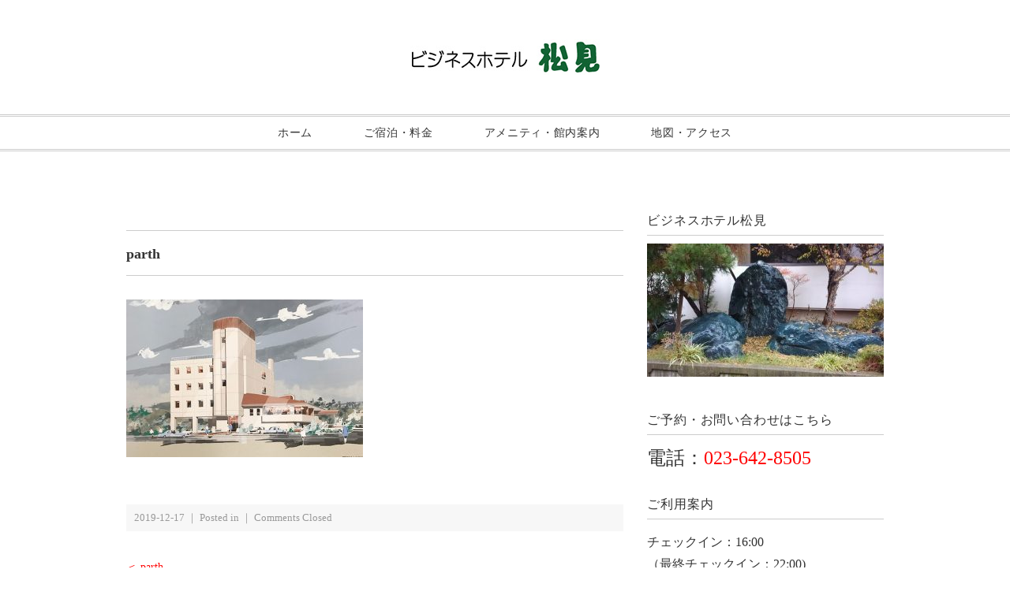

--- FILE ---
content_type: text/html; charset=UTF-8
request_url: https://www.hotelmatsumi.com/parth
body_size: 9473
content:
<!DOCTYPE html>
<html>
<head>
<title>parth | ビジネスホテル松見 | 公式サイト - ビジネスホテル松見 | 公式サイト</title>
<meta charset="utf-8">
<meta name="viewport" content="width=device-width, initial-scale=1.0">
<meta name="description" content="parth | ビジネスホテル松見 | 公式サイト - 山形のビジネスホテルならホテル松見。長期滞在やビジネス・観光の拠点に。栄養バランスのとれたおいしい食事。全室Wi-Fi無料。" />
<link rel="stylesheet" href="https://www.hotelmatsumi.com/wp-content/themes/double2chocolate/responsive.css" type="text/css" media="screen, print" />
<link rel="stylesheet" href="https://www.hotelmatsumi.com/wp-content/themes/double2chocolate/style.css" type="text/css" media="screen, print" />
<link rel="alternate" type="application/atom+xml" title="ビジネスホテル松見 | 公式サイト Atom Feed" href="https://www.hotelmatsumi.com/feed/atom" />
<link rel="alternate" type="application/rss+xml" title="ビジネスホテル松見 | 公式サイト RSS Feed" href="https://www.hotelmatsumi.com/feed" />
	
<!--favicon-->
<link rel="shortcut icon" href="https://www.hotelmatsumi.com/img/favicon.ico" type="image/vnd.microsoft.icon" /> 
<link rel="icon" href="https://www.hotelmatsumi.com/img/favicon.ico" type="image/vnd.microsoft.icon" />	
	
<!--[if lt IE 9]>
<script src="http://html5shiv.googlecode.com/svn/trunk/html5.js"></script>
<![endif]-->

		<!-- All in One SEO 4.9.2 - aioseo.com -->
	<meta name="robots" content="max-image-preview:large" />
	<meta name="author" content="wp_matsumi"/>
	<link rel="canonical" href="https://www.hotelmatsumi.com/parth" />
	<meta name="generator" content="All in One SEO (AIOSEO) 4.9.2" />
		<meta property="og:locale" content="ja_JP" />
		<meta property="og:site_name" content="ビジネスホテル松見 | 公式サイト | 山形のビジネスホテルならホテル松見。長期滞在やビジネス・観光の拠点に。栄養バランスのとれたおいしい食事。全室Wi-Fi無料。" />
		<meta property="og:type" content="article" />
		<meta property="og:title" content="parth | ビジネスホテル松見 | 公式サイト" />
		<meta property="og:url" content="https://www.hotelmatsumi.com/parth" />
		<meta property="article:published_time" content="2019-12-17T02:20:23+00:00" />
		<meta property="article:modified_time" content="2019-12-17T02:20:23+00:00" />
		<meta name="twitter:card" content="summary" />
		<meta name="twitter:title" content="parth | ビジネスホテル松見 | 公式サイト" />
		<script type="application/ld+json" class="aioseo-schema">
			{"@context":"https:\/\/schema.org","@graph":[{"@type":"BreadcrumbList","@id":"https:\/\/www.hotelmatsumi.com\/parth#breadcrumblist","itemListElement":[{"@type":"ListItem","@id":"https:\/\/www.hotelmatsumi.com#listItem","position":1,"name":"\u30db\u30fc\u30e0","item":"https:\/\/www.hotelmatsumi.com","nextItem":{"@type":"ListItem","@id":"https:\/\/www.hotelmatsumi.com\/parth#listItem","name":"parth"}},{"@type":"ListItem","@id":"https:\/\/www.hotelmatsumi.com\/parth#listItem","position":2,"name":"parth","previousItem":{"@type":"ListItem","@id":"https:\/\/www.hotelmatsumi.com#listItem","name":"\u30db\u30fc\u30e0"}}]},{"@type":"ItemPage","@id":"https:\/\/www.hotelmatsumi.com\/parth#itempage","url":"https:\/\/www.hotelmatsumi.com\/parth","name":"parth | \u30d3\u30b8\u30cd\u30b9\u30db\u30c6\u30eb\u677e\u898b | \u516c\u5f0f\u30b5\u30a4\u30c8","inLanguage":"ja","isPartOf":{"@id":"https:\/\/www.hotelmatsumi.com\/#website"},"breadcrumb":{"@id":"https:\/\/www.hotelmatsumi.com\/parth#breadcrumblist"},"author":{"@id":"https:\/\/www.hotelmatsumi.com\/archives\/author\/wp_matsumi#author"},"creator":{"@id":"https:\/\/www.hotelmatsumi.com\/archives\/author\/wp_matsumi#author"},"datePublished":"2019-12-17T11:20:23+09:00","dateModified":"2019-12-17T11:20:23+09:00"},{"@type":"Organization","@id":"https:\/\/www.hotelmatsumi.com\/#organization","name":"\u30d3\u30b8\u30cd\u30b9\u30db\u30c6\u30eb\u677e\u898b | \u516c\u5f0f\u30b5\u30a4\u30c8","description":"\u5c71\u5f62\u306e\u30d3\u30b8\u30cd\u30b9\u30db\u30c6\u30eb\u306a\u3089\u30db\u30c6\u30eb\u677e\u898b\u3002\u9577\u671f\u6ede\u5728\u3084\u30d3\u30b8\u30cd\u30b9\u30fb\u89b3\u5149\u306e\u62e0\u70b9\u306b\u3002\u6804\u990a\u30d0\u30e9\u30f3\u30b9\u306e\u3068\u308c\u305f\u304a\u3044\u3057\u3044\u98df\u4e8b\u3002\u5168\u5ba4Wi-Fi\u7121\u6599\u3002","url":"https:\/\/www.hotelmatsumi.com\/"},{"@type":"Person","@id":"https:\/\/www.hotelmatsumi.com\/archives\/author\/wp_matsumi#author","url":"https:\/\/www.hotelmatsumi.com\/archives\/author\/wp_matsumi","name":"wp_matsumi","image":{"@type":"ImageObject","@id":"https:\/\/www.hotelmatsumi.com\/parth#authorImage","url":"https:\/\/secure.gravatar.com\/avatar\/d0b68c6c97dc0650685afbfa17636d6528a2058aad68336232efdd4f14edd3f3?s=96&d=mm&r=g","width":96,"height":96,"caption":"wp_matsumi"}},{"@type":"WebSite","@id":"https:\/\/www.hotelmatsumi.com\/#website","url":"https:\/\/www.hotelmatsumi.com\/","name":"\u30d3\u30b8\u30cd\u30b9\u30db\u30c6\u30eb\u677e\u898b | \u516c\u5f0f\u30b5\u30a4\u30c8","description":"\u5c71\u5f62\u306e\u30d3\u30b8\u30cd\u30b9\u30db\u30c6\u30eb\u306a\u3089\u30db\u30c6\u30eb\u677e\u898b\u3002\u9577\u671f\u6ede\u5728\u3084\u30d3\u30b8\u30cd\u30b9\u30fb\u89b3\u5149\u306e\u62e0\u70b9\u306b\u3002\u6804\u990a\u30d0\u30e9\u30f3\u30b9\u306e\u3068\u308c\u305f\u304a\u3044\u3057\u3044\u98df\u4e8b\u3002\u5168\u5ba4Wi-Fi\u7121\u6599\u3002","inLanguage":"ja","publisher":{"@id":"https:\/\/www.hotelmatsumi.com\/#organization"}}]}
		</script>
		<!-- All in One SEO -->

<link rel='dns-prefetch' href='//ajax.googleapis.com' />
<link rel="alternate" title="oEmbed (JSON)" type="application/json+oembed" href="https://www.hotelmatsumi.com/wp-json/oembed/1.0/embed?url=https%3A%2F%2Fwww.hotelmatsumi.com%2Fparth" />
<link rel="alternate" title="oEmbed (XML)" type="text/xml+oembed" href="https://www.hotelmatsumi.com/wp-json/oembed/1.0/embed?url=https%3A%2F%2Fwww.hotelmatsumi.com%2Fparth&#038;format=xml" />
<style id='wp-img-auto-sizes-contain-inline-css' type='text/css'>
img:is([sizes=auto i],[sizes^="auto," i]){contain-intrinsic-size:3000px 1500px}
/*# sourceURL=wp-img-auto-sizes-contain-inline-css */
</style>
<style id='wp-emoji-styles-inline-css' type='text/css'>

	img.wp-smiley, img.emoji {
		display: inline !important;
		border: none !important;
		box-shadow: none !important;
		height: 1em !important;
		width: 1em !important;
		margin: 0 0.07em !important;
		vertical-align: -0.1em !important;
		background: none !important;
		padding: 0 !important;
	}
/*# sourceURL=wp-emoji-styles-inline-css */
</style>
<style id='wp-block-library-inline-css' type='text/css'>
:root{--wp-block-synced-color:#7a00df;--wp-block-synced-color--rgb:122,0,223;--wp-bound-block-color:var(--wp-block-synced-color);--wp-editor-canvas-background:#ddd;--wp-admin-theme-color:#007cba;--wp-admin-theme-color--rgb:0,124,186;--wp-admin-theme-color-darker-10:#006ba1;--wp-admin-theme-color-darker-10--rgb:0,107,160.5;--wp-admin-theme-color-darker-20:#005a87;--wp-admin-theme-color-darker-20--rgb:0,90,135;--wp-admin-border-width-focus:2px}@media (min-resolution:192dpi){:root{--wp-admin-border-width-focus:1.5px}}.wp-element-button{cursor:pointer}:root .has-very-light-gray-background-color{background-color:#eee}:root .has-very-dark-gray-background-color{background-color:#313131}:root .has-very-light-gray-color{color:#eee}:root .has-very-dark-gray-color{color:#313131}:root .has-vivid-green-cyan-to-vivid-cyan-blue-gradient-background{background:linear-gradient(135deg,#00d084,#0693e3)}:root .has-purple-crush-gradient-background{background:linear-gradient(135deg,#34e2e4,#4721fb 50%,#ab1dfe)}:root .has-hazy-dawn-gradient-background{background:linear-gradient(135deg,#faaca8,#dad0ec)}:root .has-subdued-olive-gradient-background{background:linear-gradient(135deg,#fafae1,#67a671)}:root .has-atomic-cream-gradient-background{background:linear-gradient(135deg,#fdd79a,#004a59)}:root .has-nightshade-gradient-background{background:linear-gradient(135deg,#330968,#31cdcf)}:root .has-midnight-gradient-background{background:linear-gradient(135deg,#020381,#2874fc)}:root{--wp--preset--font-size--normal:16px;--wp--preset--font-size--huge:42px}.has-regular-font-size{font-size:1em}.has-larger-font-size{font-size:2.625em}.has-normal-font-size{font-size:var(--wp--preset--font-size--normal)}.has-huge-font-size{font-size:var(--wp--preset--font-size--huge)}.has-text-align-center{text-align:center}.has-text-align-left{text-align:left}.has-text-align-right{text-align:right}.has-fit-text{white-space:nowrap!important}#end-resizable-editor-section{display:none}.aligncenter{clear:both}.items-justified-left{justify-content:flex-start}.items-justified-center{justify-content:center}.items-justified-right{justify-content:flex-end}.items-justified-space-between{justify-content:space-between}.screen-reader-text{border:0;clip-path:inset(50%);height:1px;margin:-1px;overflow:hidden;padding:0;position:absolute;width:1px;word-wrap:normal!important}.screen-reader-text:focus{background-color:#ddd;clip-path:none;color:#444;display:block;font-size:1em;height:auto;left:5px;line-height:normal;padding:15px 23px 14px;text-decoration:none;top:5px;width:auto;z-index:100000}html :where(.has-border-color){border-style:solid}html :where([style*=border-top-color]){border-top-style:solid}html :where([style*=border-right-color]){border-right-style:solid}html :where([style*=border-bottom-color]){border-bottom-style:solid}html :where([style*=border-left-color]){border-left-style:solid}html :where([style*=border-width]){border-style:solid}html :where([style*=border-top-width]){border-top-style:solid}html :where([style*=border-right-width]){border-right-style:solid}html :where([style*=border-bottom-width]){border-bottom-style:solid}html :where([style*=border-left-width]){border-left-style:solid}html :where(img[class*=wp-image-]){height:auto;max-width:100%}:where(figure){margin:0 0 1em}html :where(.is-position-sticky){--wp-admin--admin-bar--position-offset:var(--wp-admin--admin-bar--height,0px)}@media screen and (max-width:600px){html :where(.is-position-sticky){--wp-admin--admin-bar--position-offset:0px}}

/*# sourceURL=wp-block-library-inline-css */
</style><style id='global-styles-inline-css' type='text/css'>
:root{--wp--preset--aspect-ratio--square: 1;--wp--preset--aspect-ratio--4-3: 4/3;--wp--preset--aspect-ratio--3-4: 3/4;--wp--preset--aspect-ratio--3-2: 3/2;--wp--preset--aspect-ratio--2-3: 2/3;--wp--preset--aspect-ratio--16-9: 16/9;--wp--preset--aspect-ratio--9-16: 9/16;--wp--preset--color--black: #000000;--wp--preset--color--cyan-bluish-gray: #abb8c3;--wp--preset--color--white: #ffffff;--wp--preset--color--pale-pink: #f78da7;--wp--preset--color--vivid-red: #cf2e2e;--wp--preset--color--luminous-vivid-orange: #ff6900;--wp--preset--color--luminous-vivid-amber: #fcb900;--wp--preset--color--light-green-cyan: #7bdcb5;--wp--preset--color--vivid-green-cyan: #00d084;--wp--preset--color--pale-cyan-blue: #8ed1fc;--wp--preset--color--vivid-cyan-blue: #0693e3;--wp--preset--color--vivid-purple: #9b51e0;--wp--preset--gradient--vivid-cyan-blue-to-vivid-purple: linear-gradient(135deg,rgb(6,147,227) 0%,rgb(155,81,224) 100%);--wp--preset--gradient--light-green-cyan-to-vivid-green-cyan: linear-gradient(135deg,rgb(122,220,180) 0%,rgb(0,208,130) 100%);--wp--preset--gradient--luminous-vivid-amber-to-luminous-vivid-orange: linear-gradient(135deg,rgb(252,185,0) 0%,rgb(255,105,0) 100%);--wp--preset--gradient--luminous-vivid-orange-to-vivid-red: linear-gradient(135deg,rgb(255,105,0) 0%,rgb(207,46,46) 100%);--wp--preset--gradient--very-light-gray-to-cyan-bluish-gray: linear-gradient(135deg,rgb(238,238,238) 0%,rgb(169,184,195) 100%);--wp--preset--gradient--cool-to-warm-spectrum: linear-gradient(135deg,rgb(74,234,220) 0%,rgb(151,120,209) 20%,rgb(207,42,186) 40%,rgb(238,44,130) 60%,rgb(251,105,98) 80%,rgb(254,248,76) 100%);--wp--preset--gradient--blush-light-purple: linear-gradient(135deg,rgb(255,206,236) 0%,rgb(152,150,240) 100%);--wp--preset--gradient--blush-bordeaux: linear-gradient(135deg,rgb(254,205,165) 0%,rgb(254,45,45) 50%,rgb(107,0,62) 100%);--wp--preset--gradient--luminous-dusk: linear-gradient(135deg,rgb(255,203,112) 0%,rgb(199,81,192) 50%,rgb(65,88,208) 100%);--wp--preset--gradient--pale-ocean: linear-gradient(135deg,rgb(255,245,203) 0%,rgb(182,227,212) 50%,rgb(51,167,181) 100%);--wp--preset--gradient--electric-grass: linear-gradient(135deg,rgb(202,248,128) 0%,rgb(113,206,126) 100%);--wp--preset--gradient--midnight: linear-gradient(135deg,rgb(2,3,129) 0%,rgb(40,116,252) 100%);--wp--preset--font-size--small: 13px;--wp--preset--font-size--medium: 20px;--wp--preset--font-size--large: 36px;--wp--preset--font-size--x-large: 42px;--wp--preset--spacing--20: 0.44rem;--wp--preset--spacing--30: 0.67rem;--wp--preset--spacing--40: 1rem;--wp--preset--spacing--50: 1.5rem;--wp--preset--spacing--60: 2.25rem;--wp--preset--spacing--70: 3.38rem;--wp--preset--spacing--80: 5.06rem;--wp--preset--shadow--natural: 6px 6px 9px rgba(0, 0, 0, 0.2);--wp--preset--shadow--deep: 12px 12px 50px rgba(0, 0, 0, 0.4);--wp--preset--shadow--sharp: 6px 6px 0px rgba(0, 0, 0, 0.2);--wp--preset--shadow--outlined: 6px 6px 0px -3px rgb(255, 255, 255), 6px 6px rgb(0, 0, 0);--wp--preset--shadow--crisp: 6px 6px 0px rgb(0, 0, 0);}:where(.is-layout-flex){gap: 0.5em;}:where(.is-layout-grid){gap: 0.5em;}body .is-layout-flex{display: flex;}.is-layout-flex{flex-wrap: wrap;align-items: center;}.is-layout-flex > :is(*, div){margin: 0;}body .is-layout-grid{display: grid;}.is-layout-grid > :is(*, div){margin: 0;}:where(.wp-block-columns.is-layout-flex){gap: 2em;}:where(.wp-block-columns.is-layout-grid){gap: 2em;}:where(.wp-block-post-template.is-layout-flex){gap: 1.25em;}:where(.wp-block-post-template.is-layout-grid){gap: 1.25em;}.has-black-color{color: var(--wp--preset--color--black) !important;}.has-cyan-bluish-gray-color{color: var(--wp--preset--color--cyan-bluish-gray) !important;}.has-white-color{color: var(--wp--preset--color--white) !important;}.has-pale-pink-color{color: var(--wp--preset--color--pale-pink) !important;}.has-vivid-red-color{color: var(--wp--preset--color--vivid-red) !important;}.has-luminous-vivid-orange-color{color: var(--wp--preset--color--luminous-vivid-orange) !important;}.has-luminous-vivid-amber-color{color: var(--wp--preset--color--luminous-vivid-amber) !important;}.has-light-green-cyan-color{color: var(--wp--preset--color--light-green-cyan) !important;}.has-vivid-green-cyan-color{color: var(--wp--preset--color--vivid-green-cyan) !important;}.has-pale-cyan-blue-color{color: var(--wp--preset--color--pale-cyan-blue) !important;}.has-vivid-cyan-blue-color{color: var(--wp--preset--color--vivid-cyan-blue) !important;}.has-vivid-purple-color{color: var(--wp--preset--color--vivid-purple) !important;}.has-black-background-color{background-color: var(--wp--preset--color--black) !important;}.has-cyan-bluish-gray-background-color{background-color: var(--wp--preset--color--cyan-bluish-gray) !important;}.has-white-background-color{background-color: var(--wp--preset--color--white) !important;}.has-pale-pink-background-color{background-color: var(--wp--preset--color--pale-pink) !important;}.has-vivid-red-background-color{background-color: var(--wp--preset--color--vivid-red) !important;}.has-luminous-vivid-orange-background-color{background-color: var(--wp--preset--color--luminous-vivid-orange) !important;}.has-luminous-vivid-amber-background-color{background-color: var(--wp--preset--color--luminous-vivid-amber) !important;}.has-light-green-cyan-background-color{background-color: var(--wp--preset--color--light-green-cyan) !important;}.has-vivid-green-cyan-background-color{background-color: var(--wp--preset--color--vivid-green-cyan) !important;}.has-pale-cyan-blue-background-color{background-color: var(--wp--preset--color--pale-cyan-blue) !important;}.has-vivid-cyan-blue-background-color{background-color: var(--wp--preset--color--vivid-cyan-blue) !important;}.has-vivid-purple-background-color{background-color: var(--wp--preset--color--vivid-purple) !important;}.has-black-border-color{border-color: var(--wp--preset--color--black) !important;}.has-cyan-bluish-gray-border-color{border-color: var(--wp--preset--color--cyan-bluish-gray) !important;}.has-white-border-color{border-color: var(--wp--preset--color--white) !important;}.has-pale-pink-border-color{border-color: var(--wp--preset--color--pale-pink) !important;}.has-vivid-red-border-color{border-color: var(--wp--preset--color--vivid-red) !important;}.has-luminous-vivid-orange-border-color{border-color: var(--wp--preset--color--luminous-vivid-orange) !important;}.has-luminous-vivid-amber-border-color{border-color: var(--wp--preset--color--luminous-vivid-amber) !important;}.has-light-green-cyan-border-color{border-color: var(--wp--preset--color--light-green-cyan) !important;}.has-vivid-green-cyan-border-color{border-color: var(--wp--preset--color--vivid-green-cyan) !important;}.has-pale-cyan-blue-border-color{border-color: var(--wp--preset--color--pale-cyan-blue) !important;}.has-vivid-cyan-blue-border-color{border-color: var(--wp--preset--color--vivid-cyan-blue) !important;}.has-vivid-purple-border-color{border-color: var(--wp--preset--color--vivid-purple) !important;}.has-vivid-cyan-blue-to-vivid-purple-gradient-background{background: var(--wp--preset--gradient--vivid-cyan-blue-to-vivid-purple) !important;}.has-light-green-cyan-to-vivid-green-cyan-gradient-background{background: var(--wp--preset--gradient--light-green-cyan-to-vivid-green-cyan) !important;}.has-luminous-vivid-amber-to-luminous-vivid-orange-gradient-background{background: var(--wp--preset--gradient--luminous-vivid-amber-to-luminous-vivid-orange) !important;}.has-luminous-vivid-orange-to-vivid-red-gradient-background{background: var(--wp--preset--gradient--luminous-vivid-orange-to-vivid-red) !important;}.has-very-light-gray-to-cyan-bluish-gray-gradient-background{background: var(--wp--preset--gradient--very-light-gray-to-cyan-bluish-gray) !important;}.has-cool-to-warm-spectrum-gradient-background{background: var(--wp--preset--gradient--cool-to-warm-spectrum) !important;}.has-blush-light-purple-gradient-background{background: var(--wp--preset--gradient--blush-light-purple) !important;}.has-blush-bordeaux-gradient-background{background: var(--wp--preset--gradient--blush-bordeaux) !important;}.has-luminous-dusk-gradient-background{background: var(--wp--preset--gradient--luminous-dusk) !important;}.has-pale-ocean-gradient-background{background: var(--wp--preset--gradient--pale-ocean) !important;}.has-electric-grass-gradient-background{background: var(--wp--preset--gradient--electric-grass) !important;}.has-midnight-gradient-background{background: var(--wp--preset--gradient--midnight) !important;}.has-small-font-size{font-size: var(--wp--preset--font-size--small) !important;}.has-medium-font-size{font-size: var(--wp--preset--font-size--medium) !important;}.has-large-font-size{font-size: var(--wp--preset--font-size--large) !important;}.has-x-large-font-size{font-size: var(--wp--preset--font-size--x-large) !important;}
/*# sourceURL=global-styles-inline-css */
</style>

<style id='classic-theme-styles-inline-css' type='text/css'>
/*! This file is auto-generated */
.wp-block-button__link{color:#fff;background-color:#32373c;border-radius:9999px;box-shadow:none;text-decoration:none;padding:calc(.667em + 2px) calc(1.333em + 2px);font-size:1.125em}.wp-block-file__button{background:#32373c;color:#fff;text-decoration:none}
/*# sourceURL=/wp-includes/css/classic-themes.min.css */
</style>
<link rel='stylesheet' id='wpsbc-style-css' href='https://www.hotelmatsumi.com/wp-content/plugins/wp-simple-booking-calendar/assets/css/style-front-end.min.css?ver=2.0.15' type='text/css' media='all' />
<link rel='stylesheet' id='dashicons-css' href='https://www.hotelmatsumi.com/wp-includes/css/dashicons.min.css?ver=6.9' type='text/css' media='all' />
<link rel='stylesheet' id='tablepress-default-css' href='https://www.hotelmatsumi.com/wp-content/tablepress-combined.min.css?ver=21' type='text/css' media='all' />
<script type="text/javascript" src="https://ajax.googleapis.com/ajax/libs/jquery/1.7.1/jquery.min.js?ver=1.7.1" id="jquery-js"></script>
<link rel="https://api.w.org/" href="https://www.hotelmatsumi.com/wp-json/" /><link rel="alternate" title="JSON" type="application/json" href="https://www.hotelmatsumi.com/wp-json/wp/v2/media/201" /><link rel='shortlink' href='https://www.hotelmatsumi.com/?p=201' />
<link rel="apple-touch-icon" sizes="180x180" href="/wp-content/uploads/fbrfg/apple-touch-icon.png">
<link rel="icon" type="image/png" sizes="32x32" href="/wp-content/uploads/fbrfg/favicon-32x32.png">
<link rel="icon" type="image/png" sizes="16x16" href="/wp-content/uploads/fbrfg/favicon-16x16.png">
<link rel="manifest" href="/wp-content/uploads/fbrfg/site.webmanifest">
<link rel="mask-icon" href="/wp-content/uploads/fbrfg/safari-pinned-tab.svg" color="#5bbad5">
<link rel="shortcut icon" href="/wp-content/uploads/fbrfg/favicon.ico">
<meta name="apple-mobile-web-app-title" content="ホテル松見">
<meta name="application-name" content="ホテル松見">
<meta name="msapplication-TileColor" content="#da532c">
<meta name="msapplication-config" content="/wp-content/uploads/fbrfg/browserconfig.xml">
<meta name="theme-color" content="#ffffff">		<style type="text/css" id="wp-custom-css">
			.cform th {
	font-size: 14px;
	width: 20%; /*変なところで改行される場合はここの数字を変更します。*/
	border-bottom: solid 1px #d6d6d6;
	padding: 10px 0 10px 15px;
	font-weight: normal;
}

.cform td {
	font-size: 14px;
	line-height: 150%;
	border-bottom: solid 1px #d6d6d6;
	padding: 10px 5px;
}

.cform {
	width: 100%;
	margin: auto;
}

.cform [type=submit] {
	display: inline-block;
	font-size: 20px;
	padding: 10px 30px;
	text-decoration: none;
	background: #ff8f00;
	color: #FFF;
	border-bottom: solid 4px #B17C00;
	border-radius: 3px;
}

.cform option,
.cform textarea,
.cform input[type=text],
.cform input[type=email],
.cform input[type=search],
.cform input[type=url] {
	width: 100%;
}

.required-srt {
	font-size: 8pt;
	padding: 5px;
	background: #ce0000;
	color: #fff;
	border-radius: 3px;
	margin-left: 10px;
	vertical-align: middle;
}

@media only screen and (max-width:767px) {
	.cform th,
	.cform td {
		width: 100%;
		display: block;
		border-top: none;
	}
}

.submit-btn input {
	background: #00142c;
	width: 60%;
	max-width: 550px;
	min-width: 220px;
	margin: 30px auto;
	display: block;
	border: 1px #00142c solid;
	text-align: center;
	padding: 5px;
	color: #fff;
	transition: all 0.4s ease;
}

.submit-btn input:hover {
	background: #fff;
	color: #00142c;
}		</style>
		<script type="text/javascript" src="https://www.hotelmatsumi.com/wp-content/themes/double2chocolate/jquery/scrolltopcontrol.js"></script>
<script src="https://www.hotelmatsumi.com/wp-content/themes/double2chocolate/jquery/jquery.cycle2.js" type="text/javascript"></script>
<script src="https://www.hotelmatsumi.com/wp-content/themes/double2chocolate/jquery/jquery.cycle2.carousel.js" type="text/javascript"></script>
<script type="text/javascript">
 $().ready(function() {
   $(document).ready(
     function(){
     $("a img").hover(function(){
     $(this).fadeTo(200, 0.8);
     },function(){
     $(this).fadeTo(300, 1.0);
     });
   });
 });
</script>
</head>

<body class="attachment wp-singular attachment-template-default single single-attachment postid-201 attachmentid-201 attachment-jpeg wp-theme-double2chocolate">

<!-- ヘッダー -->
<header id="header">

<!-- ヘッダー中身 -->    
<div class="header-inner">

<!-- ロゴ -->
<h1 class="logo">
<a href="https://www.hotelmatsumi.com" title="ビジネスホテル松見 | 公式サイト"><img src="https://www.hotelmatsumi.com/wp-content/uploads/2019/12/logo.jpg" alt="ビジネスホテル松見 | 公式サイト"/></a>
</h1>
<!-- / ロゴ -->

</div>    
<!-- / ヘッダー中身 -->    

</header>
<!-- / ヘッダー -->  
<div class="clear"></div>


<!-- トップナビゲーション -->
<nav id="nav">
<!--[if IE 7 ]><div style="margin-top:30px"></div><![endif]-->
<ul id="topnav">
<li><div class="menu-topnav-container"><ul id="menu-topnav" class="menu"><li id="menu-item-119" class="menu-item menu-item-type-custom menu-item-object-custom menu-item-home menu-item-119"><a href="https://www.hotelmatsumi.com/">ホーム</a></li>
<li id="menu-item-121" class="menu-item menu-item-type-post_type menu-item-object-page menu-item-121"><a href="https://www.hotelmatsumi.com/price">ご宿泊・料金</a></li>
<li id="menu-item-120" class="menu-item menu-item-type-post_type menu-item-object-page menu-item-120"><a href="https://www.hotelmatsumi.com/guide">アメニティ・館内案内</a></li>
<li id="menu-item-137" class="menu-item menu-item-type-post_type menu-item-object-page menu-item-137"><a href="https://www.hotelmatsumi.com/access">地図・アクセス</a></li>
</ul></div></li>
</ul>
</nav>
<!-- / トップナビゲーション -->
<div class="clear"></div>  
<!-- 全体warapper -->
<div class="wrapper">

<!-- メインwrap -->
<div id="main">


<!-- コンテンツブロック -->
<div class="row">


<!-- 本文エリア -->
<article class="twothird">

<!-- ページタイトル -->
<h2 class="pagetitle"></h2>
<!-- / ページタイトル -->

<!-- 投稿 -->
<h3 class="blog-title">parth</h3>

<p class="attachment"><a href='https://www.hotelmatsumi.com/wp-content/uploads/2019/12/parth.jpg'><img fetchpriority="high" decoding="async" width="300" height="200" src="https://www.hotelmatsumi.com/wp-content/uploads/2019/12/parth-300x200.jpg" class="attachment-medium size-medium" alt="" srcset="https://www.hotelmatsumi.com/wp-content/uploads/2019/12/parth-300x200.jpg 300w, https://www.hotelmatsumi.com/wp-content/uploads/2019/12/parth.jpg 620w" sizes="(max-width: 300px) 100vw, 300px" /></a></p>

<div id="blog-foot">2019-12-17 ｜ Posted in  ｜ <span>Comments Closed</span>　</div>
<!-- / 投稿 -->

<!-- ページャー -->
<div id="next">
<span class="left"><a href="https://www.hotelmatsumi.com/parth" rel="prev">＜ parth</a></span>
<span class="right"></span>
<div class="clear"></div>
</div>
<!-- / ページャー -->

<!-- コメントエリア -->


<!-- / コメントエリア -->

<!-- 投稿が無い場合 -->
<!-- 投稿が無い場合 -->


</article>
<!-- / 本文エリア -->


<!-- サイドエリア -->
<article class="third">

<!-- サイドバー -->
<div id="sidebar">

<div id="sidebox">
<div id="media_image-2" class="widget widget_media_image"><div class="sidebar-title">ビジネスホテル松見</div><img width="300" height="169" src="https://www.hotelmatsumi.com/wp-content/uploads/2019/12/KIMG0350-300x169.jpg" class="image wp-image-173  attachment-medium size-medium" alt="" style="max-width: 100%; height: auto;" decoding="async" loading="lazy" srcset="https://www.hotelmatsumi.com/wp-content/uploads/2019/12/KIMG0350-300x169.jpg 300w, https://www.hotelmatsumi.com/wp-content/uploads/2019/12/KIMG0350.jpg 500w" sizes="auto, (max-width: 300px) 100vw, 300px" /></div><div id="text-4" class="widget widget_text"><div class="sidebar-title">ご予約・お問い合わせはこちら</div>			<div class="textwidget"><div style="font-size:x-large">電話：<a href="tel:0236428505">023-642-8505</a></div>
</div>
		</div><div id="text-5" class="widget widget_text"><div class="sidebar-title">ご利用案内</div>			<div class="textwidget"><div style="font-size: medium;">チェックイン：16:00<br />
（最終チェックイン：22:00)<br />
チェックアウト：10:00<br />
・レストラン<br />
（朝食660円／夕食1,210円）<br />
・喫茶コーナー／コインランドリー<br />
ビジネスFAX<br />
・全室無料Wi-Fi完備<br />
・駐車場完全無料（18台）</div>
<div></div>
<div style="font-size: large;">※長期滞在・団体様は<br />
ご予算によりご相談承ります。<br />
法人一括請求可能。</div>
</div>
		</div><div id="media_image-3" class="widget widget_media_image"><img width="250" height="120" src="https://www.hotelmatsumi.com/wp-content/uploads/2019/12/free_bn.jpg" class="image wp-image-184  attachment-full size-full" alt="" style="max-width: 100%; height: auto;" decoding="async" loading="lazy" /></div></div>

</div>
<!-- /  サイドバー  -->
</article>
<!-- / サイドエリア -->


</div>
<!-- / コンテンツブロック -->


</div>
<!-- / メインwrap -->

</div>
<!-- / 全体wrapper -->

<!-- フッターエリア -->
<footer id="footer">
<div class="footer-inner">

<!-- フッターウィジェット -->
<div class="row">
<article class="third">
<div id="topbox">
<div id="pages-2" class="widget widget_pages"><div class="sidebar-title">メニュー</div>
			<ul>
				<li class="page_item page-item-2"><a href="https://www.hotelmatsumi.com/price">ご宿泊・料金</a></li>
<li class="page_item page-item-106"><a href="https://www.hotelmatsumi.com/guide">アメニティ・館内案内</a></li>
<li class="page_item page-item-133"><a href="https://www.hotelmatsumi.com/access">地図・アクセス</a></li>
			</ul>

			</div></div>
</article>
<article class="third">
<div id="topbox">
<div id="text-2" class="widget widget_text"><div class="sidebar-title">ご予約・お問い合わせはこちら</div>			<div class="textwidget"><div style="font-size: x-large;">電話：<a href="tel:0236428505">023-642-8505</a></div>
<p>FAX：023-666-3120<br />
住所 ：〒990-2411 山形県山形市前田町16－11<br />
メール：<a href="mailto:hotelmatsumi@road.ocn.ne.jp">hotelmatsumi@road.ocn.ne.jp</a></p>
</div>
		</div></div>
</article>
<article class="third">
<div id="topbox">
<div id="media_image-4" class="widget widget_media_image"><img width="300" height="200" src="https://www.hotelmatsumi.com/wp-content/uploads/2019/12/parth-300x200.jpg" class="image wp-image-201  attachment-medium size-medium" alt="" style="max-width: 100%; height: auto;" decoding="async" loading="lazy" srcset="https://www.hotelmatsumi.com/wp-content/uploads/2019/12/parth-300x200.jpg 300w, https://www.hotelmatsumi.com/wp-content/uploads/2019/12/parth.jpg 620w" sizes="auto, (max-width: 300px) 100vw, 300px" /></div></div>
</article>
</div>
<!-- / フッターウィジェット -->
<div class="clear"></div>


<!-- コピーライト表示 -->
<div id="copyright">
© ビジネスホテル松見 | 公式サイト. all rights reserved. 
</div>
<!-- /コピーライト表示 -->

</div>
</footer>
<!-- / フッターエリア -->

<script type="speculationrules">
{"prefetch":[{"source":"document","where":{"and":[{"href_matches":"/*"},{"not":{"href_matches":["/wp-*.php","/wp-admin/*","/wp-content/uploads/*","/wp-content/*","/wp-content/plugins/*","/wp-content/themes/double2chocolate/*","/*\\?(.+)"]}},{"not":{"selector_matches":"a[rel~=\"nofollow\"]"}},{"not":{"selector_matches":".no-prefetch, .no-prefetch a"}}]},"eagerness":"conservative"}]}
</script>
<script type="module"  src="https://www.hotelmatsumi.com/wp-content/plugins/all-in-one-seo-pack/dist/Lite/assets/table-of-contents.95d0dfce.js?ver=4.9.2" id="aioseo/js/src/vue/standalone/blocks/table-of-contents/frontend.js-js"></script>
<script type="text/javascript" src="https://www.hotelmatsumi.com/wp-includes/js/jquery/ui/core.min.js?ver=1.13.3" id="jquery-ui-core-js"></script>
<script type="text/javascript" src="https://www.hotelmatsumi.com/wp-includes/js/jquery/ui/datepicker.min.js?ver=1.13.3" id="jquery-ui-datepicker-js"></script>
<script type="text/javascript" id="jquery-ui-datepicker-js-after">
/* <![CDATA[ */
jQuery(function(jQuery){jQuery.datepicker.setDefaults({"closeText":"\u9589\u3058\u308b","currentText":"\u4eca\u65e5","monthNames":["1\u6708","2\u6708","3\u6708","4\u6708","5\u6708","6\u6708","7\u6708","8\u6708","9\u6708","10\u6708","11\u6708","12\u6708"],"monthNamesShort":["1\u6708","2\u6708","3\u6708","4\u6708","5\u6708","6\u6708","7\u6708","8\u6708","9\u6708","10\u6708","11\u6708","12\u6708"],"nextText":"\u6b21","prevText":"\u524d","dayNames":["\u65e5\u66dc\u65e5","\u6708\u66dc\u65e5","\u706b\u66dc\u65e5","\u6c34\u66dc\u65e5","\u6728\u66dc\u65e5","\u91d1\u66dc\u65e5","\u571f\u66dc\u65e5"],"dayNamesShort":["\u65e5","\u6708","\u706b","\u6c34","\u6728","\u91d1","\u571f"],"dayNamesMin":["\u65e5","\u6708","\u706b","\u6c34","\u6728","\u91d1","\u571f"],"dateFormat":"yy\u5e74mm\u6708d\u65e5","firstDay":1,"isRTL":false});});
//# sourceURL=jquery-ui-datepicker-js-after
/* ]]> */
</script>
<script type="text/javascript" id="wpsbc-script-js-extra">
/* <![CDATA[ */
var wpsbc = {"ajax_url":"https://www.hotelmatsumi.com/wp-admin/admin-ajax.php"};
//# sourceURL=wpsbc-script-js-extra
/* ]]> */
</script>
<script type="text/javascript" src="https://www.hotelmatsumi.com/wp-content/plugins/wp-simple-booking-calendar/assets/js/script-front-end.min.js?ver=2.0.15" id="wpsbc-script-js"></script>
<script id="wp-emoji-settings" type="application/json">
{"baseUrl":"https://s.w.org/images/core/emoji/17.0.2/72x72/","ext":".png","svgUrl":"https://s.w.org/images/core/emoji/17.0.2/svg/","svgExt":".svg","source":{"concatemoji":"https://www.hotelmatsumi.com/wp-includes/js/wp-emoji-release.min.js?ver=6.9"}}
</script>
<script type="module">
/* <![CDATA[ */
/*! This file is auto-generated */
const a=JSON.parse(document.getElementById("wp-emoji-settings").textContent),o=(window._wpemojiSettings=a,"wpEmojiSettingsSupports"),s=["flag","emoji"];function i(e){try{var t={supportTests:e,timestamp:(new Date).valueOf()};sessionStorage.setItem(o,JSON.stringify(t))}catch(e){}}function c(e,t,n){e.clearRect(0,0,e.canvas.width,e.canvas.height),e.fillText(t,0,0);t=new Uint32Array(e.getImageData(0,0,e.canvas.width,e.canvas.height).data);e.clearRect(0,0,e.canvas.width,e.canvas.height),e.fillText(n,0,0);const a=new Uint32Array(e.getImageData(0,0,e.canvas.width,e.canvas.height).data);return t.every((e,t)=>e===a[t])}function p(e,t){e.clearRect(0,0,e.canvas.width,e.canvas.height),e.fillText(t,0,0);var n=e.getImageData(16,16,1,1);for(let e=0;e<n.data.length;e++)if(0!==n.data[e])return!1;return!0}function u(e,t,n,a){switch(t){case"flag":return n(e,"\ud83c\udff3\ufe0f\u200d\u26a7\ufe0f","\ud83c\udff3\ufe0f\u200b\u26a7\ufe0f")?!1:!n(e,"\ud83c\udde8\ud83c\uddf6","\ud83c\udde8\u200b\ud83c\uddf6")&&!n(e,"\ud83c\udff4\udb40\udc67\udb40\udc62\udb40\udc65\udb40\udc6e\udb40\udc67\udb40\udc7f","\ud83c\udff4\u200b\udb40\udc67\u200b\udb40\udc62\u200b\udb40\udc65\u200b\udb40\udc6e\u200b\udb40\udc67\u200b\udb40\udc7f");case"emoji":return!a(e,"\ud83e\u1fac8")}return!1}function f(e,t,n,a){let r;const o=(r="undefined"!=typeof WorkerGlobalScope&&self instanceof WorkerGlobalScope?new OffscreenCanvas(300,150):document.createElement("canvas")).getContext("2d",{willReadFrequently:!0}),s=(o.textBaseline="top",o.font="600 32px Arial",{});return e.forEach(e=>{s[e]=t(o,e,n,a)}),s}function r(e){var t=document.createElement("script");t.src=e,t.defer=!0,document.head.appendChild(t)}a.supports={everything:!0,everythingExceptFlag:!0},new Promise(t=>{let n=function(){try{var e=JSON.parse(sessionStorage.getItem(o));if("object"==typeof e&&"number"==typeof e.timestamp&&(new Date).valueOf()<e.timestamp+604800&&"object"==typeof e.supportTests)return e.supportTests}catch(e){}return null}();if(!n){if("undefined"!=typeof Worker&&"undefined"!=typeof OffscreenCanvas&&"undefined"!=typeof URL&&URL.createObjectURL&&"undefined"!=typeof Blob)try{var e="postMessage("+f.toString()+"("+[JSON.stringify(s),u.toString(),c.toString(),p.toString()].join(",")+"));",a=new Blob([e],{type:"text/javascript"});const r=new Worker(URL.createObjectURL(a),{name:"wpTestEmojiSupports"});return void(r.onmessage=e=>{i(n=e.data),r.terminate(),t(n)})}catch(e){}i(n=f(s,u,c,p))}t(n)}).then(e=>{for(const n in e)a.supports[n]=e[n],a.supports.everything=a.supports.everything&&a.supports[n],"flag"!==n&&(a.supports.everythingExceptFlag=a.supports.everythingExceptFlag&&a.supports[n]);var t;a.supports.everythingExceptFlag=a.supports.everythingExceptFlag&&!a.supports.flag,a.supports.everything||((t=a.source||{}).concatemoji?r(t.concatemoji):t.wpemoji&&t.twemoji&&(r(t.twemoji),r(t.wpemoji)))});
//# sourceURL=https://www.hotelmatsumi.com/wp-includes/js/wp-emoji-loader.min.js
/* ]]> */
</script>


</body>
</html>